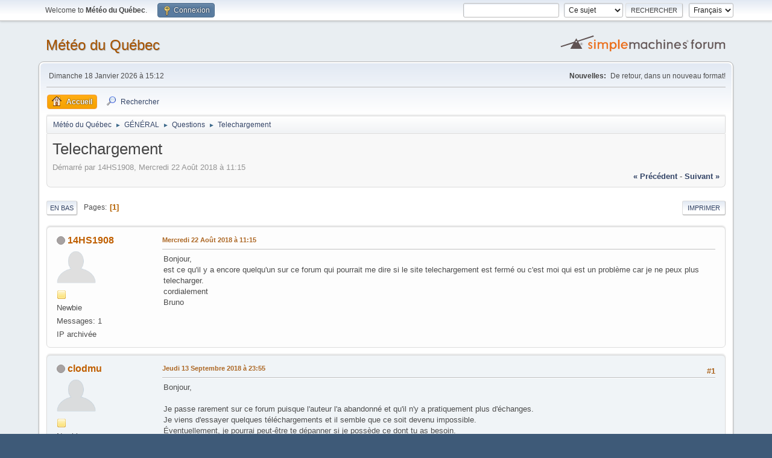

--- FILE ---
content_type: text/html; charset=UTF-8
request_url: https://meteoduquebec.com/forum/index.php?PHPSESSID=471b51256fb1e07dc37d91f56795cada&topic=860.msg3295
body_size: 9233
content:
<!DOCTYPE html>
<html lang="fr-FR">
<head>
	<meta charset="UTF-8">
	<link rel="stylesheet" href="https://meteoduquebec.com/forum/Themes/default/css/minified_d51a50e64bc8d2865213f507a8f568e5.css?smf216_1763645320">
	<style>
	img.avatar { max-width: 65px !important; max-height: 65px !important; }
	
	</style>
	<script>
		var smf_theme_url = "https://meteoduquebec.com/forum/Themes/default";
		var smf_default_theme_url = "https://meteoduquebec.com/forum/Themes/default";
		var smf_images_url = "https://meteoduquebec.com/forum/Themes/default/images";
		var smf_smileys_url = "https://meteoduquebec.com/forum/Smileys";
		var smf_smiley_sets = "";
		var smf_smiley_sets_default = "";
		var smf_avatars_url = "https://meteoduquebec.com/forum/avatars";
		var smf_scripturl = "https://meteoduquebec.com/forum/index.php?PHPSESSID=471b51256fb1e07dc37d91f56795cada&amp;";
		var smf_iso_case_folding = false;
		var smf_charset = "UTF-8";
		var smf_session_id = "6781f3107862889af3b7f7261362d8f2";
		var smf_session_var = "c8fc59a83";
		var smf_member_id = 0;
		var ajax_notification_text = 'Chargement...';
		var help_popup_heading_text = 'Un peu perdu? Laissez moi vous expliquer:';
		var banned_text = 'Désolé Invité, vous êtes banni de ce forum&nbsp;!';
		var smf_txt_expand = 'Étendre';
		var smf_txt_shrink = 'Réduire';
		var smf_collapseAlt = 'Cacher';
		var smf_expandAlt = 'Afficher';
		var smf_quote_expand = false;
		var allow_xhjr_credentials = false;
	</script>
	<script src="https://ajax.googleapis.com/ajax/libs/jquery/3.6.3/jquery.min.js"></script>
	<script src="https://meteoduquebec.com/forum/Themes/default/scripts/jquery.sceditor.bbcode.min.js?smf216_1763645320"></script>
	<script src="https://meteoduquebec.com/forum/Themes/default/scripts/minified_a92a085335136204b330cba12d80a244.js?smf216_1763645320"></script>
	<script src="https://meteoduquebec.com/forum/Themes/default/scripts/minified_3561bbe1b7d18a325c3afbc8f41cffbb.js?smf216_1763645320" defer></script>
	<script>
		var smf_smileys_url = 'https://meteoduquebec.com/forum/Smileys/';
		var bbc_quote_from = 'Citation de';
		var bbc_quote = 'Citation';
		var bbc_search_on = 'le';
	var smf_you_sure ='Êtes-vous sûr de vouloir faire cela ?';
	</script>
	<title>Telechargement</title>
	<meta name="viewport" content="width=device-width, initial-scale=1">
	<meta property="og:site_name" content="Météo du Québec">
	<meta property="og:title" content="Telechargement">
	<meta property="og:url" content="https://meteoduquebec.com/forum/index.php?PHPSESSID=471b51256fb1e07dc37d91f56795cada&amp;topic=860.0">
	<meta property="og:description" content="Telechargement">
	<meta name="description" content="Telechargement">
	<meta name="theme-color" content="#557EA0">
	<meta name="robots" content="noindex">
	<link rel="canonical" href="https://meteoduquebec.com/forum/index.php?topic=860.0">
	<link rel="help" href="https://meteoduquebec.com/forum/index.php?PHPSESSID=471b51256fb1e07dc37d91f56795cada&amp;action=help">
	<link rel="contents" href="https://meteoduquebec.com/forum/index.php?PHPSESSID=471b51256fb1e07dc37d91f56795cada&amp;">
	<link rel="search" href="https://meteoduquebec.com/forum/index.php?PHPSESSID=471b51256fb1e07dc37d91f56795cada&amp;action=search">
	<link rel="alternate" type="application/rss+xml" title="Météo du Québec - Flux RSS" href="https://meteoduquebec.com/forum/index.php?PHPSESSID=471b51256fb1e07dc37d91f56795cada&amp;action=.xml;type=rss2;board=5">
	<link rel="alternate" type="application/atom+xml" title="Météo du Québec - Atom" href="https://meteoduquebec.com/forum/index.php?PHPSESSID=471b51256fb1e07dc37d91f56795cada&amp;action=.xml;type=atom;board=5">
	<link rel="index" href="https://meteoduquebec.com/forum/index.php?PHPSESSID=471b51256fb1e07dc37d91f56795cada&amp;board=5.0"><style>.vv_special { display:none; }</style>
</head>
<body id="chrome" class="action_messageindex board_5">
<div id="footerfix">
	<div id="top_section">
		<div class="inner_wrap">
			<ul class="floatleft" id="top_info">
				<li class="welcome">
					Welcome to <strong>Météo du Québec</strong>.
				</li>
				<li class="button_login">
					<a href="https://meteoduquebec.com/forum/index.php?PHPSESSID=471b51256fb1e07dc37d91f56795cada&amp;action=login" class="open" onclick="return reqOverlayDiv(this.href, 'Connexion', 'login');">
						<span class="main_icons login"></span>
						<span class="textmenu">Connexion</span>
					</a>
				</li>
			</ul>
			<form id="languages_form" method="get" class="floatright">
				<select id="language_select" name="language" onchange="this.form.submit()">
					<option value="english">English</option>
					<option value="french" selected="selected">Français</option>
				</select>
				<noscript>
					<input type="submit" value="Exécuter">
				</noscript>
			</form>
			<form id="search_form" class="floatright" action="https://meteoduquebec.com/forum/index.php?PHPSESSID=471b51256fb1e07dc37d91f56795cada&amp;action=search2" method="post" accept-charset="UTF-8">
				<input type="search" name="search" value="">&nbsp;
				<select name="search_selection">
					<option value="all">Forum entier </option>
					<option value="topic" selected>Ce sujet</option>
					<option value="board">Cette section</option>
				</select>
				<input type="hidden" name="sd_topic" value="860">
				<input type="submit" name="search2" value="Rechercher" class="button">
				<input type="hidden" name="advanced" value="0">
			</form>
		</div><!-- .inner_wrap -->
	</div><!-- #top_section -->
	<div id="header">
		<h1 class="forumtitle">
			<a id="top" href="https://meteoduquebec.com/forum/index.php?PHPSESSID=471b51256fb1e07dc37d91f56795cada&amp;">Météo du Québec</a>
		</h1>
		<img id="smflogo" src="https://meteoduquebec.com/forum/Themes/default/images/smflogo.svg" alt="Simple Machines Forum" title="Simple Machines Forum">
	</div>
	<div id="wrapper">
		<div id="upper_section">
			<div id="inner_section">
				<div id="inner_wrap" class="hide_720">
					<div class="user">
						<time datetime="2026-01-18T20:12:16Z">Dimanche 18 Janvier 2026 à 15:12</time>
					</div>
					<div class="news">
						<h2>Nouvelles: </h2>
						<p>De retour, dans un nouveau format!</p>
					</div>
				</div>
				<a class="mobile_user_menu">
					<span class="menu_icon"></span>
					<span class="text_menu">Menu principal</span>
				</a>
				<div id="main_menu">
					<div id="mobile_user_menu" class="popup_container">
						<div class="popup_window description">
							<div class="popup_heading">Menu principal
								<a href="javascript:void(0);" class="main_icons hide_popup"></a>
							</div>
							
					<ul class="dropmenu menu_nav">
						<li class="button_home">
							<a class="active" href="https://meteoduquebec.com/forum/index.php?PHPSESSID=471b51256fb1e07dc37d91f56795cada&amp;">
								<span class="main_icons home"></span><span class="textmenu">Accueil</span>
							</a>
						</li>
						<li class="button_search">
							<a href="https://meteoduquebec.com/forum/index.php?PHPSESSID=471b51256fb1e07dc37d91f56795cada&amp;action=search">
								<span class="main_icons search"></span><span class="textmenu">Rechercher</span>
							</a>
						</li>
					</ul><!-- .menu_nav -->
						</div>
					</div>
				</div>
				<div class="navigate_section">
					<ul>
						<li>
							<a href="https://meteoduquebec.com/forum/index.php?PHPSESSID=471b51256fb1e07dc37d91f56795cada&amp;"><span>Météo du Québec</span></a>
						</li>
						<li>
							<span class="dividers"> &#9658; </span>
							<a href="https://meteoduquebec.com/forum/index.php?PHPSESSID=471b51256fb1e07dc37d91f56795cada&amp;#c8"><span>GÉNÉRAL</span></a>
						</li>
						<li>
							<span class="dividers"> &#9658; </span>
							<a href="https://meteoduquebec.com/forum/index.php?PHPSESSID=471b51256fb1e07dc37d91f56795cada&amp;board=5.0"><span>Questions</span></a>
						</li>
						<li class="last">
							<span class="dividers"> &#9658; </span>
							<a href="https://meteoduquebec.com/forum/index.php?PHPSESSID=471b51256fb1e07dc37d91f56795cada&amp;topic=860.0"><span>Telechargement</span></a>
						</li>
					</ul>
				</div><!-- .navigate_section -->
			</div><!-- #inner_section -->
		</div><!-- #upper_section -->
		<div id="content_section">
			<div id="main_content_section">
		<div id="display_head" class="information">
			<h2 class="display_title">
				<span id="top_subject">Telechargement</span>
			</h2>
			<p>Démarré par 14HS1908, Mercredi 22 Août 2018 à 11:15</p>
			<span class="nextlinks floatright"><a href="https://meteoduquebec.com/forum/index.php?PHPSESSID=471b51256fb1e07dc37d91f56795cada&amp;topic=860.0;prev_next=prev#new">&laquo; précédent</a> - <a href="https://meteoduquebec.com/forum/index.php?PHPSESSID=471b51256fb1e07dc37d91f56795cada&amp;topic=860.0;prev_next=next#new">suivant &raquo;</a></span>
		</div><!-- #display_head -->
		
		<div class="pagesection top">
			
		<div class="buttonlist floatright">
			
				<a class="button button_strip_print" href="https://meteoduquebec.com/forum/index.php?PHPSESSID=471b51256fb1e07dc37d91f56795cada&amp;action=printpage;topic=860.0"  rel="nofollow">Imprimer</a>
		</div>
			 
			<div class="pagelinks floatleft">
				<a href="#bot" class="button">En bas</a>
				<span class="pages">Pages</span><span class="current_page">1</span> 
			</div>
		<div class="mobile_buttons floatright">
			<a class="button mobile_act">Actions de l'utilisateur</a>
			
		</div>
		</div>
		<div id="forumposts">
			<form action="https://meteoduquebec.com/forum/index.php?PHPSESSID=471b51256fb1e07dc37d91f56795cada&amp;action=quickmod2;topic=860.0" method="post" accept-charset="UTF-8" name="quickModForm" id="quickModForm" onsubmit="return oQuickModify.bInEditMode ? oQuickModify.modifySave('6781f3107862889af3b7f7261362d8f2', 'c8fc59a83') : false">
				<div class="windowbg" id="msg3280">
					
					<div class="post_wrapper">
						<div class="poster">
							<h4>
								<span class="off" title="Hors ligne"></span>
								<a href="https://meteoduquebec.com/forum/index.php?PHPSESSID=471b51256fb1e07dc37d91f56795cada&amp;action=profile;u=1564" title="Voir le profil de 14HS1908">14HS1908</a>
							</h4>
							<ul class="user_info">
								<li class="avatar">
									<a href="https://meteoduquebec.com/forum/index.php?PHPSESSID=471b51256fb1e07dc37d91f56795cada&amp;action=profile;u=1564"><img class="avatar" src="https://meteoduquebec.com/forum/avatars/default.png" alt=""></a>
								</li>
								<li class="icons"><img src="https://meteoduquebec.com/forum/Themes/default/images/membericons/icon.png" alt="*"></li>
								<li class="postgroup">Newbie</li>
								<li class="postcount">Messages: 1</li>
								<li class="profile">
									<ol class="profile_icons">
									</ol>
								</li><!-- .profile -->
								<li class="poster_ip">IP archivée</li>
							</ul>
						</div><!-- .poster -->
						<div class="postarea">
							<div class="keyinfo">
								<div id="subject_3280" class="subject_title subject_hidden">
									<a href="https://meteoduquebec.com/forum/index.php?PHPSESSID=471b51256fb1e07dc37d91f56795cada&amp;msg=3280" rel="nofollow">Telechargement</a>
								</div>
								
								<div class="postinfo">
									<span class="messageicon"  style="position: absolute; z-index: -1;">
										<img src="https://meteoduquebec.com/forum/Themes/default/images/post/xx.png" alt="">
									</span>
									<a href="https://meteoduquebec.com/forum/index.php?PHPSESSID=471b51256fb1e07dc37d91f56795cada&amp;msg=3280" rel="nofollow" title="Telechargement" class="smalltext">Mercredi 22 Août 2018 à 11:15</a>
									<span class="spacer"></span>
									<span class="smalltext modified floatright" id="modified_3280">
									</span>
								</div>
								<div id="msg_3280_quick_mod"></div>
							</div><!-- .keyinfo -->
							<div class="post">
								<div class="inner" data-msgid="3280" id="msg_3280">
									Bonjour,<br />est ce qu&#039;il y a encore quelqu&#039;un sur ce forum qui pourrait me dire si le site telechargement est fermé ou c&#039;est moi qui est un problème car je ne peux plus telecharger.<br />cordialement<br />Bruno
								</div>
							</div><!-- .post -->
							<div class="under_message">
							</div><!-- .under_message -->
						</div><!-- .postarea -->
						<div class="moderatorbar">
						</div><!-- .moderatorbar -->
					</div><!-- .post_wrapper -->
				</div><!-- $message[css_class] -->
				<hr class="post_separator">
				<div class="windowbg" id="msg3281">
					
					
					<div class="post_wrapper">
						<div class="poster">
							<h4>
								<span class="off" title="Hors ligne"></span>
								<a href="https://meteoduquebec.com/forum/index.php?PHPSESSID=471b51256fb1e07dc37d91f56795cada&amp;action=profile;u=70" title="Voir le profil de clodmu">clodmu</a>
							</h4>
							<ul class="user_info">
								<li class="avatar">
									<a href="https://meteoduquebec.com/forum/index.php?PHPSESSID=471b51256fb1e07dc37d91f56795cada&amp;action=profile;u=70"><img class="avatar" src="https://meteoduquebec.com/forum/avatars/default.png" alt=""></a>
								</li>
								<li class="icons"><img src="https://meteoduquebec.com/forum/Themes/default/images/membericons/icon.png" alt="*"></li>
								<li class="postgroup">Newbie</li>
								<li class="postcount">Messages: 99</li>
								<li class="im_icons">
									<ol>
										<li class="custom cust_gender"><span class=" main_icons gender_0" title="Masculin"></span></li>
									</ol>
								</li>
								<li class="profile">
									<ol class="profile_icons">
										<li><a href="http://meneange-mu.free-h.net/index.htm" title="http://meneange-mu.free-h.net/index.htm" target="_blank" rel="noopener"><span class="main_icons www centericon" title="http://meneange-mu.free-h.net/index.htm"></span></a></li>
									</ol>
								</li><!-- .profile -->
								<li class="custom cust_loca">Emplacement: Île Maurice</li>
								<li class="poster_ip">IP archivée</li>
							</ul>
						</div><!-- .poster -->
						<div class="postarea">
							<div class="keyinfo">
								<div id="subject_3281" class="subject_title subject_hidden">
									<a href="https://meteoduquebec.com/forum/index.php?PHPSESSID=471b51256fb1e07dc37d91f56795cada&amp;msg=3281" rel="nofollow">Re : Telechargement</a>
								</div>
								<span class="page_number floatright">#1</span>
								<div class="postinfo">
									<span class="messageicon"  style="position: absolute; z-index: -1;">
										<img src="https://meteoduquebec.com/forum/Themes/default/images/post/xx.png" alt="">
									</span>
									<a href="https://meteoduquebec.com/forum/index.php?PHPSESSID=471b51256fb1e07dc37d91f56795cada&amp;msg=3281" rel="nofollow" title="Réponse #1 - Re : Telechargement" class="smalltext">Jeudi 13 Septembre 2018 à 23:55</a>
									<span class="spacer"></span>
									<span class="smalltext modified floatright" id="modified_3281">
									</span>
								</div>
								<div id="msg_3281_quick_mod"></div>
							</div><!-- .keyinfo -->
							<div class="post">
								<div class="inner" data-msgid="3281" id="msg_3281">
									Bonjour,<br /><br />Je passe rarement sur ce forum puisque l&#039;auteur l&#039;a abandonné et qu&#039;il n&#039;y a pratiquement plus d&#039;échanges.<br />Je viens d&#039;essayer quelques téléchargements et il semble que ce soit devenu impossible.<br />Éventuellement, je pourrai peut-être te dépanner si je possède ce dont tu as besoin.<br />Cordialement.
								</div>
							</div><!-- .post -->
							<div class="under_message">
							</div><!-- .under_message -->
						</div><!-- .postarea -->
						<div class="moderatorbar">
							<div class="signature" id="msg_3281_signature">
								Pour visiter Maurice de son fauteuil : <a href="http://meneange-mu.free-h.net/index.htm/" class="bbc_link" target="_blank" rel="noopener">http://meneange-mu.free-h.net/index.htm</a> <br /><br />Ma page météo : <a href="http://meneange-mu.free-h.net/meteo/cumulus/web/index.htm" class="bbc_link" target="_blank" rel="noopener">http://meneange-mu.free-h.net/meteo/cumulus/web/index.htm</a><br />... c&#039;est en évolution,
							</div>
						</div><!-- .moderatorbar -->
					</div><!-- .post_wrapper -->
				</div><!-- $message[css_class] -->
				<hr class="post_separator">
				<div class="windowbg" id="msg3282">
					
					
					<div class="post_wrapper">
						<div class="poster">
							<h4>
								<span class="off" title="Hors ligne"></span>
								<a href="https://meteoduquebec.com/forum/index.php?PHPSESSID=471b51256fb1e07dc37d91f56795cada&amp;action=profile;u=2" title="Voir le profil de meteo_jacques">meteo_jacques</a>
							</h4>
							<ul class="user_info">
								<li class="membergroup">Administrator</li>
								<li class="avatar">
									<a href="https://meteoduquebec.com/forum/index.php?PHPSESSID=471b51256fb1e07dc37d91f56795cada&amp;action=profile;u=2"><img class="avatar" src="https://meteoduquebec.com/forum/avatars/default.png" alt=""></a>
								</li>
								<li class="icons"><img src="https://meteoduquebec.com/forum/Themes/default/images/membericons/iconadmin.png" alt="*"><img src="https://meteoduquebec.com/forum/Themes/default/images/membericons/iconadmin.png" alt="*"><img src="https://meteoduquebec.com/forum/Themes/default/images/membericons/iconadmin.png" alt="*"><img src="https://meteoduquebec.com/forum/Themes/default/images/membericons/iconadmin.png" alt="*"><img src="https://meteoduquebec.com/forum/Themes/default/images/membericons/iconadmin.png" alt="*"></li>
								<li class="postgroup">Newbie</li>
								<li class="postcount">Messages: 604</li>
								<li class="profile">
									<ol class="profile_icons">
										<li><a href="http://www.meteostours.ca" title="Météo St-Ours" target="_blank" rel="noopener"><span class="main_icons www centericon" title="Météo St-Ours"></span></a></li>
									</ol>
								</li><!-- .profile -->
								<li class="custom cust_loca">Emplacement: St-Ours, Québec</li>
								<li class="poster_ip">IP archivée</li>
							</ul>
						</div><!-- .poster -->
						<div class="postarea">
							<div class="keyinfo">
								<div id="subject_3282" class="subject_title subject_hidden">
									<a href="https://meteoduquebec.com/forum/index.php?PHPSESSID=471b51256fb1e07dc37d91f56795cada&amp;msg=3282" rel="nofollow">Re : Telechargement</a>
								</div>
								<span class="page_number floatright">#2</span>
								<div class="postinfo">
									<span class="messageicon"  style="position: absolute; z-index: -1;">
										<img src="https://meteoduquebec.com/forum/Themes/default/images/post/xx.png" alt="">
									</span>
									<a href="https://meteoduquebec.com/forum/index.php?PHPSESSID=471b51256fb1e07dc37d91f56795cada&amp;msg=3282" rel="nofollow" title="Réponse #2 - Re : Telechargement" class="smalltext">Vendredi 14 Septembre 2018 à 12:53</a>
									<span class="spacer"></span>
									<span class="smalltext modified floatright" id="modified_3282">
									</span>
								</div>
								<div id="msg_3282_quick_mod"></div>
							</div><!-- .keyinfo -->
							<div class="post">
								<div class="inner" data-msgid="3282" id="msg_3282">
									Bonjour,<br /><br />Le webmestre est toujours là... avec moins de disponibilité... puisqu&#039;il n&#039;y a pratiquement eu aucun message sur ce forum dans la dernière année.<br /><br />Je vais regarder ce Week-end pour voir le problème avec les téléchargements.<br />(Mes sites ont déménagés dernièrement et des détails restent à peaufiner.)<br /><br /><br />Cordialement,<br /><br />Jacques
								</div>
							</div><!-- .post -->
							<div class="under_message">
							</div><!-- .under_message -->
						</div><!-- .postarea -->
						<div class="moderatorbar">
						</div><!-- .moderatorbar -->
					</div><!-- .post_wrapper -->
				</div><!-- $message[css_class] -->
				<hr class="post_separator">
				<div class="windowbg" id="msg3283">
					
					
					<div class="post_wrapper">
						<div class="poster">
							<h4>
								<span class="off" title="Hors ligne"></span>
								<a href="https://meteoduquebec.com/forum/index.php?PHPSESSID=471b51256fb1e07dc37d91f56795cada&amp;action=profile;u=2" title="Voir le profil de meteo_jacques">meteo_jacques</a>
							</h4>
							<ul class="user_info">
								<li class="membergroup">Administrator</li>
								<li class="avatar">
									<a href="https://meteoduquebec.com/forum/index.php?PHPSESSID=471b51256fb1e07dc37d91f56795cada&amp;action=profile;u=2"><img class="avatar" src="https://meteoduquebec.com/forum/avatars/default.png" alt=""></a>
								</li>
								<li class="icons"><img src="https://meteoduquebec.com/forum/Themes/default/images/membericons/iconadmin.png" alt="*"><img src="https://meteoduquebec.com/forum/Themes/default/images/membericons/iconadmin.png" alt="*"><img src="https://meteoduquebec.com/forum/Themes/default/images/membericons/iconadmin.png" alt="*"><img src="https://meteoduquebec.com/forum/Themes/default/images/membericons/iconadmin.png" alt="*"><img src="https://meteoduquebec.com/forum/Themes/default/images/membericons/iconadmin.png" alt="*"></li>
								<li class="postgroup">Newbie</li>
								<li class="postcount">Messages: 604</li>
								<li class="profile">
									<ol class="profile_icons">
										<li><a href="http://www.meteostours.ca" title="Météo St-Ours" target="_blank" rel="noopener"><span class="main_icons www centericon" title="Météo St-Ours"></span></a></li>
									</ol>
								</li><!-- .profile -->
								<li class="custom cust_loca">Emplacement: St-Ours, Québec</li>
								<li class="poster_ip">IP archivée</li>
							</ul>
						</div><!-- .poster -->
						<div class="postarea">
							<div class="keyinfo">
								<div id="subject_3283" class="subject_title subject_hidden">
									<a href="https://meteoduquebec.com/forum/index.php?PHPSESSID=471b51256fb1e07dc37d91f56795cada&amp;msg=3283" rel="nofollow">Re : Telechargement</a>
								</div>
								<span class="page_number floatright">#3</span>
								<div class="postinfo">
									<span class="messageicon"  style="position: absolute; z-index: -1;">
										<img src="https://meteoduquebec.com/forum/Themes/default/images/post/xx.png" alt="">
									</span>
									<a href="https://meteoduquebec.com/forum/index.php?PHPSESSID=471b51256fb1e07dc37d91f56795cada&amp;msg=3283" rel="nofollow" title="Réponse #3 - Re : Telechargement" class="smalltext">Samedi 15 Septembre 2018 à 08:46</a>
									<span class="spacer"></span>
									<span class="smalltext modified floatright" id="modified_3283">
									</span>
								</div>
								<div id="msg_3283_quick_mod"></div>
							</div><!-- .keyinfo -->
							<div class="post">
								<div class="inner" data-msgid="3283" id="msg_3283">
									Bonjour,<br /><br />Les téléchargements sont maintenant de retour à la normale!&nbsp; :)<br /><br />Merci de votre patience<br /><br />Cordialement,<br />Jacques
								</div>
							</div><!-- .post -->
							<div class="under_message">
							</div><!-- .under_message -->
						</div><!-- .postarea -->
						<div class="moderatorbar">
						</div><!-- .moderatorbar -->
					</div><!-- .post_wrapper -->
				</div><!-- $message[css_class] -->
				<hr class="post_separator">
				<div class="windowbg" id="msg3285">
					
					
					<div class="post_wrapper">
						<div class="poster">
							<h4>
								<span class="off" title="Hors ligne"></span>
								<a href="https://meteoduquebec.com/forum/index.php?PHPSESSID=471b51256fb1e07dc37d91f56795cada&amp;action=profile;u=140" title="Voir le profil de Peters05">Peters05</a>
							</h4>
							<ul class="user_info">
								<li class="avatar">
									<a href="https://meteoduquebec.com/forum/index.php?PHPSESSID=471b51256fb1e07dc37d91f56795cada&amp;action=profile;u=140"><img class="avatar" src="https://meteoduquebec.com/forum/avatars/default.png" alt=""></a>
								</li>
								<li class="icons"><img src="https://meteoduquebec.com/forum/Themes/default/images/membericons/icon.png" alt="*"></li>
								<li class="postgroup">Newbie</li>
								<li class="postcount">Messages: 162</li>
								<li class="profile">
									<ol class="profile_icons">
										<li><a href="http://www.meteodeloasis.com/meteo" title="http://www.meteodeloasis.com/meteo" target="_blank" rel="noopener"><span class="main_icons www centericon" title="http://www.meteodeloasis.com/meteo"></span></a></li>
									</ol>
								</li><!-- .profile -->
								<li class="poster_ip">IP archivée</li>
							</ul>
						</div><!-- .poster -->
						<div class="postarea">
							<div class="keyinfo">
								<div id="subject_3285" class="subject_title subject_hidden">
									<a href="https://meteoduquebec.com/forum/index.php?PHPSESSID=471b51256fb1e07dc37d91f56795cada&amp;msg=3285" rel="nofollow">Re : Telechargement</a>
								</div>
								<span class="page_number floatright">#4</span>
								<div class="postinfo">
									<span class="messageicon"  style="position: absolute; z-index: -1;">
										<img src="https://meteoduquebec.com/forum/Themes/default/images/post/xx.png" alt="">
									</span>
									<a href="https://meteoduquebec.com/forum/index.php?PHPSESSID=471b51256fb1e07dc37d91f56795cada&amp;msg=3285" rel="nofollow" title="Réponse #4 - Re : Telechargement" class="smalltext">Samedi 16 Février 2019 à 18:00</a>
									<span class="spacer"></span>
									<span class="smalltext modified floatright mvisible" id="modified_3285"><span class="lastedit">Dernière édition</span>: Mercredi 20 Février 2019 à 09:58 par Peters05
									</span>
								</div>
								<div id="msg_3285_quick_mod"></div>
							</div><!-- .keyinfo -->
							<div class="post">
								<div class="inner" data-msgid="3285" id="msg_3285">
									&nbsp; Salut Jacques j&#039;ai perdu tout mes donner de mon cumulus&nbsp; J&#039;ai entre des donner dans mon cumulus mais j&#039;ai due entre&nbsp; presque tout les ficher comme index,image, info today thismonth, system. htm sinon rien se passait sur la page web toujours erreur 404. pourtant a l&#039;installation de cumulus j&#039;ai decocher HTML<br /><br />si tu veut voir le site <a href="http://meteodeloasis.com/oasis2/index.htm" class="bbc_link" target="_blank" rel="noopener">http://meteodeloasis.com/oasis2/index.htm</a><br /><br />aussi tu ça voir un écran bleu sur les page qui disparais et revient&nbsp; sur d&#039;autre pages<br /><br />Merci
								</div>
							</div><!-- .post -->
							<div class="under_message">
							</div><!-- .under_message -->
						</div><!-- .postarea -->
						<div class="moderatorbar">
						</div><!-- .moderatorbar -->
					</div><!-- .post_wrapper -->
				</div><!-- $message[css_class] -->
				<hr class="post_separator">
				<div class="windowbg" id="msg3286">
					
					
					<div class="post_wrapper">
						<div class="poster">
							<h4>
								<span class="off" title="Hors ligne"></span>
								<a href="https://meteoduquebec.com/forum/index.php?PHPSESSID=471b51256fb1e07dc37d91f56795cada&amp;action=profile;u=70" title="Voir le profil de clodmu">clodmu</a>
							</h4>
							<ul class="user_info">
								<li class="avatar">
									<a href="https://meteoduquebec.com/forum/index.php?PHPSESSID=471b51256fb1e07dc37d91f56795cada&amp;action=profile;u=70"><img class="avatar" src="https://meteoduquebec.com/forum/avatars/default.png" alt=""></a>
								</li>
								<li class="icons"><img src="https://meteoduquebec.com/forum/Themes/default/images/membericons/icon.png" alt="*"></li>
								<li class="postgroup">Newbie</li>
								<li class="postcount">Messages: 99</li>
								<li class="im_icons">
									<ol>
										<li class="custom cust_gender"><span class=" main_icons gender_0" title="Masculin"></span></li>
									</ol>
								</li>
								<li class="profile">
									<ol class="profile_icons">
										<li><a href="http://meneange-mu.free-h.net/index.htm" title="http://meneange-mu.free-h.net/index.htm" target="_blank" rel="noopener"><span class="main_icons www centericon" title="http://meneange-mu.free-h.net/index.htm"></span></a></li>
									</ol>
								</li><!-- .profile -->
								<li class="custom cust_loca">Emplacement: Île Maurice</li>
								<li class="poster_ip">IP archivée</li>
							</ul>
						</div><!-- .poster -->
						<div class="postarea">
							<div class="keyinfo">
								<div id="subject_3286" class="subject_title subject_hidden">
									<a href="https://meteoduquebec.com/forum/index.php?PHPSESSID=471b51256fb1e07dc37d91f56795cada&amp;msg=3286" rel="nofollow">Re : Telechargement</a>
								</div>
								<span class="page_number floatright">#5</span>
								<div class="postinfo">
									<span class="messageicon"  style="position: absolute; z-index: -1;">
										<img src="https://meteoduquebec.com/forum/Themes/default/images/post/xx.png" alt="">
									</span>
									<a href="https://meteoduquebec.com/forum/index.php?PHPSESSID=471b51256fb1e07dc37d91f56795cada&amp;msg=3286" rel="nofollow" title="Réponse #5 - Re : Telechargement" class="smalltext">Mardi  2 Avril 2019 à 22:53</a>
									<span class="spacer"></span>
									<span class="smalltext modified floatright" id="modified_3286">
									</span>
								</div>
								<div id="msg_3286_quick_mod"></div>
							</div><!-- .keyinfo -->
							<div class="post">
								<div class="inner" data-msgid="3286" id="msg_3286">
									Bonjour Peter05,<br /><br />Sauf éventuellement par email, Jacques ne participe plus que rarement au forum, dommage !<br /><br />Tu dis &quot;j&#039;ai perdu tout mes donner de mon cumulus&quot;, bon, ça arrive mais dans ce cas il faut tout réinstaller depuis le début. N&#039;oublies pas de vérifier les correspondances de port entre Weatherlink et Cumulus.<br />Je suis sous Win 7 et j&#039;ai due créer une section Cumulus distincte pour que ça fonctionne alors qu&#039;il n&#039;en n&#039;était pas besoin auparavant.<br />J&#039;ai regardé ton site, la page Jauges est blanche et tes relevés cessent au 21 février 2019, tu as abandonné ?<br /><br />Mon site météo : [hrf]<a href="http://meneange-mu.free-h.net/meteo/cumulus/web/index.htm" class="bbc_link" target="_blank" rel="noopener">http://meneange-mu.free-h.net/meteo/cumulus/web/index.htm</a> [/hrf]<br /><br />Je ne suis pas du tout informaticien et j&#039;ai passé plusieurs mois a sa réalisation.<br /> 
								</div>
							</div><!-- .post -->
							<div class="under_message">
							</div><!-- .under_message -->
						</div><!-- .postarea -->
						<div class="moderatorbar">
							<div class="signature" id="msg_3286_signature">
								Pour visiter Maurice de son fauteuil : <a href="http://meneange-mu.free-h.net/index.htm/" class="bbc_link" target="_blank" rel="noopener">http://meneange-mu.free-h.net/index.htm</a> <br /><br />Ma page météo : <a href="http://meneange-mu.free-h.net/meteo/cumulus/web/index.htm" class="bbc_link" target="_blank" rel="noopener">http://meneange-mu.free-h.net/meteo/cumulus/web/index.htm</a><br />... c&#039;est en évolution,
							</div>
						</div><!-- .moderatorbar -->
					</div><!-- .post_wrapper -->
				</div><!-- $message[css_class] -->
				<hr class="post_separator">
				<div class="windowbg" id="msg3287">
					
					
					<div class="post_wrapper">
						<div class="poster">
							<h4>
								<span class="off" title="Hors ligne"></span>
								<a href="https://meteoduquebec.com/forum/index.php?PHPSESSID=471b51256fb1e07dc37d91f56795cada&amp;action=profile;u=140" title="Voir le profil de Peters05">Peters05</a>
							</h4>
							<ul class="user_info">
								<li class="avatar">
									<a href="https://meteoduquebec.com/forum/index.php?PHPSESSID=471b51256fb1e07dc37d91f56795cada&amp;action=profile;u=140"><img class="avatar" src="https://meteoduquebec.com/forum/avatars/default.png" alt=""></a>
								</li>
								<li class="icons"><img src="https://meteoduquebec.com/forum/Themes/default/images/membericons/icon.png" alt="*"></li>
								<li class="postgroup">Newbie</li>
								<li class="postcount">Messages: 162</li>
								<li class="profile">
									<ol class="profile_icons">
										<li><a href="http://www.meteodeloasis.com/meteo" title="http://www.meteodeloasis.com/meteo" target="_blank" rel="noopener"><span class="main_icons www centericon" title="http://www.meteodeloasis.com/meteo"></span></a></li>
									</ol>
								</li><!-- .profile -->
								<li class="poster_ip">IP archivée</li>
							</ul>
						</div><!-- .poster -->
						<div class="postarea">
							<div class="keyinfo">
								<div id="subject_3287" class="subject_title subject_hidden">
									<a href="https://meteoduquebec.com/forum/index.php?PHPSESSID=471b51256fb1e07dc37d91f56795cada&amp;msg=3287" rel="nofollow">Re : Telechargement</a>
								</div>
								<span class="page_number floatright">#6</span>
								<div class="postinfo">
									<span class="messageicon"  style="position: absolute; z-index: -1;">
										<img src="https://meteoduquebec.com/forum/Themes/default/images/post/xx.png" alt="">
									</span>
									<a href="https://meteoduquebec.com/forum/index.php?PHPSESSID=471b51256fb1e07dc37d91f56795cada&amp;msg=3287" rel="nofollow" title="Réponse #6 - Re : Telechargement" class="smalltext">Mercredi  3 Avril 2019 à 06:43</a>
									<span class="spacer"></span>
									<span class="smalltext modified floatright" id="modified_3287">
									</span>
								</div>
								<div id="msg_3287_quick_mod"></div>
							</div><!-- .keyinfo -->
							<div class="post">
								<div class="inner" data-msgid="3287" id="msg_3287">
									Salut Clodmu<br /><br />Merci de ta réponse, je suis parvenu a refaire fonctionner le site&nbsp; et je l&#039;ai changer d&#039;adresse voici la nouvelle <a href="http://meteodeloasis.com/terrebonne3/index.php" class="bbc_link" target="_blank" rel="noopener">http://meteodeloasis.com/terrebonne3/index.php</a> mais j&#039;aurais bien aimer avoir comme toi la page&nbsp; de gauges. mais quand je regarde ton site et ta page de gauges :)on voie qu&#039;on a pas la meme température :D toi fait très chaud et ici le début du printemps :)<br /><br />merci a toi <br /><br />moi aussi je suis loin d&#039;etre un informaticien 
								</div>
							</div><!-- .post -->
							<div class="under_message">
							</div><!-- .under_message -->
						</div><!-- .postarea -->
						<div class="moderatorbar">
						</div><!-- .moderatorbar -->
					</div><!-- .post_wrapper -->
				</div><!-- $message[css_class] -->
				<hr class="post_separator">
				<div class="windowbg" id="msg3288">
					
					
					<div class="post_wrapper">
						<div class="poster">
							<h4>
								<span class="off" title="Hors ligne"></span>
								<a href="https://meteoduquebec.com/forum/index.php?PHPSESSID=471b51256fb1e07dc37d91f56795cada&amp;action=profile;u=70" title="Voir le profil de clodmu">clodmu</a>
							</h4>
							<ul class="user_info">
								<li class="avatar">
									<a href="https://meteoduquebec.com/forum/index.php?PHPSESSID=471b51256fb1e07dc37d91f56795cada&amp;action=profile;u=70"><img class="avatar" src="https://meteoduquebec.com/forum/avatars/default.png" alt=""></a>
								</li>
								<li class="icons"><img src="https://meteoduquebec.com/forum/Themes/default/images/membericons/icon.png" alt="*"></li>
								<li class="postgroup">Newbie</li>
								<li class="postcount">Messages: 99</li>
								<li class="im_icons">
									<ol>
										<li class="custom cust_gender"><span class=" main_icons gender_0" title="Masculin"></span></li>
									</ol>
								</li>
								<li class="profile">
									<ol class="profile_icons">
										<li><a href="http://meneange-mu.free-h.net/index.htm" title="http://meneange-mu.free-h.net/index.htm" target="_blank" rel="noopener"><span class="main_icons www centericon" title="http://meneange-mu.free-h.net/index.htm"></span></a></li>
									</ol>
								</li><!-- .profile -->
								<li class="custom cust_loca">Emplacement: Île Maurice</li>
								<li class="poster_ip">IP archivée</li>
							</ul>
						</div><!-- .poster -->
						<div class="postarea">
							<div class="keyinfo">
								<div id="subject_3288" class="subject_title subject_hidden">
									<a href="https://meteoduquebec.com/forum/index.php?PHPSESSID=471b51256fb1e07dc37d91f56795cada&amp;msg=3288" rel="nofollow">Re : Telechargement</a>
								</div>
								<span class="page_number floatright">#7</span>
								<div class="postinfo">
									<span class="messageicon"  style="position: absolute; z-index: -1;">
										<img src="https://meteoduquebec.com/forum/Themes/default/images/post/xx.png" alt="">
									</span>
									<a href="https://meteoduquebec.com/forum/index.php?PHPSESSID=471b51256fb1e07dc37d91f56795cada&amp;msg=3288" rel="nofollow" title="Réponse #7 - Re : Telechargement" class="smalltext">Jeudi  4 Avril 2019 à 21:42</a>
									<span class="spacer"></span>
									<span class="smalltext modified floatright" id="modified_3288">
									</span>
								</div>
								<div id="msg_3288_quick_mod"></div>
							</div><!-- .keyinfo -->
							<div class="post">
								<div class="inner" data-msgid="3288" id="msg_3288">
									Salut Peter05,<br /><br />En théorie, nous sommes au début de l&#039;hiver&nbsp; ;) puisque situé plus dans la région du manchot royal, quoique je n&#039;en n&#039;ai jamais vue&nbsp; ;D !<br /><br />Plus sérieux, même au tout début de mes essais, voici quelques 10 ans, je ne suis jamais arrivé à faire fonctionner correctement la page des jauges.<br />Le système utilisé est quelque peu compliqué mais au moins il a l&#039;avantage d&#039;être opérationnel.<br /><br />Si tu veux, je peux réunir toutes mes données pour que tu essaies d&#039;autres méthodes.<br />De toutes façons, tout est basé sur Cumulus.<br /><br />Amicalement.
								</div>
							</div><!-- .post -->
							<div class="under_message">
							</div><!-- .under_message -->
						</div><!-- .postarea -->
						<div class="moderatorbar">
							<div class="signature" id="msg_3288_signature">
								Pour visiter Maurice de son fauteuil : <a href="http://meneange-mu.free-h.net/index.htm/" class="bbc_link" target="_blank" rel="noopener">http://meneange-mu.free-h.net/index.htm</a> <br /><br />Ma page météo : <a href="http://meneange-mu.free-h.net/meteo/cumulus/web/index.htm" class="bbc_link" target="_blank" rel="noopener">http://meneange-mu.free-h.net/meteo/cumulus/web/index.htm</a><br />... c&#039;est en évolution,
							</div>
						</div><!-- .moderatorbar -->
					</div><!-- .post_wrapper -->
				</div><!-- $message[css_class] -->
				<hr class="post_separator">
				<div class="windowbg" id="msg3289">
					
					
					<div class="post_wrapper">
						<div class="poster">
							<h4>
								<span class="off" title="Hors ligne"></span>
								<a href="https://meteoduquebec.com/forum/index.php?PHPSESSID=471b51256fb1e07dc37d91f56795cada&amp;action=profile;u=140" title="Voir le profil de Peters05">Peters05</a>
							</h4>
							<ul class="user_info">
								<li class="avatar">
									<a href="https://meteoduquebec.com/forum/index.php?PHPSESSID=471b51256fb1e07dc37d91f56795cada&amp;action=profile;u=140"><img class="avatar" src="https://meteoduquebec.com/forum/avatars/default.png" alt=""></a>
								</li>
								<li class="icons"><img src="https://meteoduquebec.com/forum/Themes/default/images/membericons/icon.png" alt="*"></li>
								<li class="postgroup">Newbie</li>
								<li class="postcount">Messages: 162</li>
								<li class="profile">
									<ol class="profile_icons">
										<li><a href="http://www.meteodeloasis.com/meteo" title="http://www.meteodeloasis.com/meteo" target="_blank" rel="noopener"><span class="main_icons www centericon" title="http://www.meteodeloasis.com/meteo"></span></a></li>
									</ol>
								</li><!-- .profile -->
								<li class="poster_ip">IP archivée</li>
							</ul>
						</div><!-- .poster -->
						<div class="postarea">
							<div class="keyinfo">
								<div id="subject_3289" class="subject_title subject_hidden">
									<a href="https://meteoduquebec.com/forum/index.php?PHPSESSID=471b51256fb1e07dc37d91f56795cada&amp;msg=3289" rel="nofollow">Re : Telechargement</a>
								</div>
								<span class="page_number floatright">#8</span>
								<div class="postinfo">
									<span class="messageicon"  style="position: absolute; z-index: -1;">
										<img src="https://meteoduquebec.com/forum/Themes/default/images/post/xx.png" alt="">
									</span>
									<a href="https://meteoduquebec.com/forum/index.php?PHPSESSID=471b51256fb1e07dc37d91f56795cada&amp;msg=3289" rel="nofollow" title="Réponse #8 - Re : Telechargement" class="smalltext">Vendredi  5 Avril 2019 à 00:17</a>
									<span class="spacer"></span>
									<span class="smalltext modified floatright" id="modified_3289">
									</span>
								</div>
								<div id="msg_3289_quick_mod"></div>
							</div><!-- .keyinfo -->
							<div class="post">
								<div class="inner" data-msgid="3289" id="msg_3289">
									Salut clodmu<br /><br />et nous au début du printemps mais fait encore froid :)<br /><br />Oui je pourrais regarde ce que je&nbsp; pourrais faire.<br /><br />Mais je sais pas la j&#039;ai cumulus 1.9.4 et il a aussi le cumulusMX je connait pas la&nbsp; différence :)<br /><br />merci
								</div>
							</div><!-- .post -->
							<div class="under_message">
							</div><!-- .under_message -->
						</div><!-- .postarea -->
						<div class="moderatorbar">
						</div><!-- .moderatorbar -->
					</div><!-- .post_wrapper -->
				</div><!-- $message[css_class] -->
				<hr class="post_separator">
				<div class="windowbg" id="msg3290">
					
					
					<div class="post_wrapper">
						<div class="poster">
							<h4>
								<span class="off" title="Hors ligne"></span>
								<a href="https://meteoduquebec.com/forum/index.php?PHPSESSID=471b51256fb1e07dc37d91f56795cada&amp;action=profile;u=70" title="Voir le profil de clodmu">clodmu</a>
							</h4>
							<ul class="user_info">
								<li class="avatar">
									<a href="https://meteoduquebec.com/forum/index.php?PHPSESSID=471b51256fb1e07dc37d91f56795cada&amp;action=profile;u=70"><img class="avatar" src="https://meteoduquebec.com/forum/avatars/default.png" alt=""></a>
								</li>
								<li class="icons"><img src="https://meteoduquebec.com/forum/Themes/default/images/membericons/icon.png" alt="*"></li>
								<li class="postgroup">Newbie</li>
								<li class="postcount">Messages: 99</li>
								<li class="im_icons">
									<ol>
										<li class="custom cust_gender"><span class=" main_icons gender_0" title="Masculin"></span></li>
									</ol>
								</li>
								<li class="profile">
									<ol class="profile_icons">
										<li><a href="http://meneange-mu.free-h.net/index.htm" title="http://meneange-mu.free-h.net/index.htm" target="_blank" rel="noopener"><span class="main_icons www centericon" title="http://meneange-mu.free-h.net/index.htm"></span></a></li>
									</ol>
								</li><!-- .profile -->
								<li class="custom cust_loca">Emplacement: Île Maurice</li>
								<li class="poster_ip">IP archivée</li>
							</ul>
						</div><!-- .poster -->
						<div class="postarea">
							<div class="keyinfo">
								<div id="subject_3290" class="subject_title subject_hidden">
									<a href="https://meteoduquebec.com/forum/index.php?PHPSESSID=471b51256fb1e07dc37d91f56795cada&amp;msg=3290" rel="nofollow">Re : Telechargement</a>
								</div>
								<span class="page_number floatright">#9</span>
								<div class="postinfo">
									<span class="messageicon"  style="position: absolute; z-index: -1;">
										<img src="https://meteoduquebec.com/forum/Themes/default/images/post/xx.png" alt="">
									</span>
									<a href="https://meteoduquebec.com/forum/index.php?PHPSESSID=471b51256fb1e07dc37d91f56795cada&amp;msg=3290" rel="nofollow" title="Réponse #9 - Re : Telechargement" class="smalltext">Vendredi  5 Avril 2019 à 22:28</a>
									<span class="spacer"></span>
									<span class="smalltext modified floatright" id="modified_3290">
									</span>
								</div>
								<div id="msg_3290_quick_mod"></div>
							</div><!-- .keyinfo -->
							<div class="post">
								<div class="inner" data-msgid="3290" id="msg_3290">
									Bonjour Peter05,<br /><br />Je suis déjà allé voir pour essayer Cumulus MX mais comme il n&#039;ait qu&#039;en anglais j&#039;ai abandonné.<br />A priori il serait plus performant et &quot;moderne&quot; mais l&#039;auteur ne continu pas sa mise au point et il reste pas mal de bugs et lacunes.<br />Je ne sais pas chez toi mais en France, le Cumulus, même francisé, ne semble plus très utilisé, surtout depuis le retrait de Jacques.<br />Je pense que c&#039;est beaucoup de jeunes qui voudraient s&#039;intéresser à la météo mais ils veulent du tout prêt.<br /><br />Amitiès
								</div>
							</div><!-- .post -->
							<div class="under_message">
							</div><!-- .under_message -->
						</div><!-- .postarea -->
						<div class="moderatorbar">
							<div class="signature" id="msg_3290_signature">
								Pour visiter Maurice de son fauteuil : <a href="http://meneange-mu.free-h.net/index.htm/" class="bbc_link" target="_blank" rel="noopener">http://meneange-mu.free-h.net/index.htm</a> <br /><br />Ma page météo : <a href="http://meneange-mu.free-h.net/meteo/cumulus/web/index.htm" class="bbc_link" target="_blank" rel="noopener">http://meneange-mu.free-h.net/meteo/cumulus/web/index.htm</a><br />... c&#039;est en évolution,
							</div>
						</div><!-- .moderatorbar -->
					</div><!-- .post_wrapper -->
				</div><!-- $message[css_class] -->
				<hr class="post_separator">
				<div class="windowbg" id="msg3291">
					
					
					<div class="post_wrapper">
						<div class="poster">
							<h4>
								<span class="off" title="Hors ligne"></span>
								<a href="https://meteoduquebec.com/forum/index.php?PHPSESSID=471b51256fb1e07dc37d91f56795cada&amp;action=profile;u=2" title="Voir le profil de meteo_jacques">meteo_jacques</a>
							</h4>
							<ul class="user_info">
								<li class="membergroup">Administrator</li>
								<li class="avatar">
									<a href="https://meteoduquebec.com/forum/index.php?PHPSESSID=471b51256fb1e07dc37d91f56795cada&amp;action=profile;u=2"><img class="avatar" src="https://meteoduquebec.com/forum/avatars/default.png" alt=""></a>
								</li>
								<li class="icons"><img src="https://meteoduquebec.com/forum/Themes/default/images/membericons/iconadmin.png" alt="*"><img src="https://meteoduquebec.com/forum/Themes/default/images/membericons/iconadmin.png" alt="*"><img src="https://meteoduquebec.com/forum/Themes/default/images/membericons/iconadmin.png" alt="*"><img src="https://meteoduquebec.com/forum/Themes/default/images/membericons/iconadmin.png" alt="*"><img src="https://meteoduquebec.com/forum/Themes/default/images/membericons/iconadmin.png" alt="*"></li>
								<li class="postgroup">Newbie</li>
								<li class="postcount">Messages: 604</li>
								<li class="profile">
									<ol class="profile_icons">
										<li><a href="http://www.meteostours.ca" title="Météo St-Ours" target="_blank" rel="noopener"><span class="main_icons www centericon" title="Météo St-Ours"></span></a></li>
									</ol>
								</li><!-- .profile -->
								<li class="custom cust_loca">Emplacement: St-Ours, Québec</li>
								<li class="poster_ip">IP archivée</li>
							</ul>
						</div><!-- .poster -->
						<div class="postarea">
							<div class="keyinfo">
								<div id="subject_3291" class="subject_title subject_hidden">
									<a href="https://meteoduquebec.com/forum/index.php?PHPSESSID=471b51256fb1e07dc37d91f56795cada&amp;msg=3291" rel="nofollow">Re : Telechargement</a>
								</div>
								<span class="page_number floatright">#10</span>
								<div class="postinfo">
									<span class="messageicon"  style="position: absolute; z-index: -1;">
										<img src="https://meteoduquebec.com/forum/Themes/default/images/post/xx.png" alt="">
									</span>
									<a href="https://meteoduquebec.com/forum/index.php?PHPSESSID=471b51256fb1e07dc37d91f56795cada&amp;msg=3291" rel="nofollow" title="Réponse #10 - Re : Telechargement" class="smalltext">Dimanche  7 Avril 2019 à 15:42</a>
									<span class="spacer"></span>
									<span class="smalltext modified floatright" id="modified_3291">
									</span>
								</div>
								<div id="msg_3291_quick_mod"></div>
							</div><!-- .keyinfo -->
							<div class="post">
								<div class="inner" data-msgid="3291" id="msg_3291">
									Bonjour Peter,<br /><br />J&#039;ai regardé tes pages et il manque des lignes.<br />À ta page index.htm, la page arrête à &quot;Vitesse du ven&quot; et le T n&#039;y est plus.<br />Il devrait y avoir plusieurs lignes encore. Regarde si il n&#039;y aurait pas quelque chose<br />précisément ou le &quot;T&quot; de &quot;vent&quot; est manquant.<br /><br />Pour ta page des jauges, on ne voit pas la page du tout et quand on y regarde de près<br />la page est vide. Regarde si la page gaugesT.html est bien avec les autres fichiers.<br /><br />Aussi, assures toi de bien cocher les cases &quot;Include standard files&quot; et &quot;Include Standard Images&quot;<br />dans la configuration de Cumulus. &quot;Configuration -&gt; Internet -&gt; Files&quot;<br /><br />Si les problèmes persistent, reprends les fichiers originaux.<br /><br />Cordialement,<br />Jacques
								</div>
							</div><!-- .post -->
							<div class="under_message">
							</div><!-- .under_message -->
						</div><!-- .postarea -->
						<div class="moderatorbar">
						</div><!-- .moderatorbar -->
					</div><!-- .post_wrapper -->
				</div><!-- $message[css_class] -->
				<hr class="post_separator">
				<div class="windowbg" id="msg3292">
					
					
					<div class="post_wrapper">
						<div class="poster">
							<h4>
								<span class="off" title="Hors ligne"></span>
								<a href="https://meteoduquebec.com/forum/index.php?PHPSESSID=471b51256fb1e07dc37d91f56795cada&amp;action=profile;u=2" title="Voir le profil de meteo_jacques">meteo_jacques</a>
							</h4>
							<ul class="user_info">
								<li class="membergroup">Administrator</li>
								<li class="avatar">
									<a href="https://meteoduquebec.com/forum/index.php?PHPSESSID=471b51256fb1e07dc37d91f56795cada&amp;action=profile;u=2"><img class="avatar" src="https://meteoduquebec.com/forum/avatars/default.png" alt=""></a>
								</li>
								<li class="icons"><img src="https://meteoduquebec.com/forum/Themes/default/images/membericons/iconadmin.png" alt="*"><img src="https://meteoduquebec.com/forum/Themes/default/images/membericons/iconadmin.png" alt="*"><img src="https://meteoduquebec.com/forum/Themes/default/images/membericons/iconadmin.png" alt="*"><img src="https://meteoduquebec.com/forum/Themes/default/images/membericons/iconadmin.png" alt="*"><img src="https://meteoduquebec.com/forum/Themes/default/images/membericons/iconadmin.png" alt="*"></li>
								<li class="postgroup">Newbie</li>
								<li class="postcount">Messages: 604</li>
								<li class="profile">
									<ol class="profile_icons">
										<li><a href="http://www.meteostours.ca" title="Météo St-Ours" target="_blank" rel="noopener"><span class="main_icons www centericon" title="Météo St-Ours"></span></a></li>
									</ol>
								</li><!-- .profile -->
								<li class="custom cust_loca">Emplacement: St-Ours, Québec</li>
								<li class="poster_ip">IP archivée</li>
							</ul>
						</div><!-- .poster -->
						<div class="postarea">
							<div class="keyinfo">
								<div id="subject_3292" class="subject_title subject_hidden">
									<a href="https://meteoduquebec.com/forum/index.php?PHPSESSID=471b51256fb1e07dc37d91f56795cada&amp;msg=3292" rel="nofollow">Re : Telechargement</a>
								</div>
								<span class="page_number floatright">#11</span>
								<div class="postinfo">
									<span class="messageicon"  style="position: absolute; z-index: -1;">
										<img src="https://meteoduquebec.com/forum/Themes/default/images/post/xx.png" alt="">
									</span>
									<a href="https://meteoduquebec.com/forum/index.php?PHPSESSID=471b51256fb1e07dc37d91f56795cada&amp;msg=3292" rel="nofollow" title="Réponse #11 - Re : Telechargement" class="smalltext">Dimanche  7 Avril 2019 à 15:53</a>
									<span class="spacer"></span>
									<span class="smalltext modified floatright" id="modified_3292">
									</span>
								</div>
								<div id="msg_3292_quick_mod"></div>
							</div><!-- .keyinfo -->
							<div class="post">
								<div class="inner" data-msgid="3292" id="msg_3292">
									Bonjour Clodmu,<br /><br />J&#039;ai été surpris de lire que le site fût une influence francophone pour Cumulus.&nbsp; :-[<br /><br />J&#039;ai effectivement peu de temps pour le site, ma mère est hospitalisée depuis les Fêtes.<br /><br />Et de plus, avec le développeur de Cumulus, Steve, qui est devenu retraité nomade,<br />les choses ont beaucoup changé. <br /><br />Finalement, comme le forum est très peu actif, je perds un peu l&#039;habitude... et la main!<br />Météo du Québec fêtera son 10e anniversaire en 2020, quelle aventure!!!<br /><br />Je suis malgré tout très heureux d&#039;y croiser encore de &quot;vieilles branches&quot; qui y viennent depuis longtemps!<br /><br />Amitié,<br />Jacques
								</div>
							</div><!-- .post -->
							<div class="under_message">
							</div><!-- .under_message -->
						</div><!-- .postarea -->
						<div class="moderatorbar">
						</div><!-- .moderatorbar -->
					</div><!-- .post_wrapper -->
				</div><!-- $message[css_class] -->
				<hr class="post_separator">
				<div class="windowbg" id="msg3293">
					
					
					<div class="post_wrapper">
						<div class="poster">
							<h4>
								<span class="off" title="Hors ligne"></span>
								<a href="https://meteoduquebec.com/forum/index.php?PHPSESSID=471b51256fb1e07dc37d91f56795cada&amp;action=profile;u=70" title="Voir le profil de clodmu">clodmu</a>
							</h4>
							<ul class="user_info">
								<li class="avatar">
									<a href="https://meteoduquebec.com/forum/index.php?PHPSESSID=471b51256fb1e07dc37d91f56795cada&amp;action=profile;u=70"><img class="avatar" src="https://meteoduquebec.com/forum/avatars/default.png" alt=""></a>
								</li>
								<li class="icons"><img src="https://meteoduquebec.com/forum/Themes/default/images/membericons/icon.png" alt="*"></li>
								<li class="postgroup">Newbie</li>
								<li class="postcount">Messages: 99</li>
								<li class="im_icons">
									<ol>
										<li class="custom cust_gender"><span class=" main_icons gender_0" title="Masculin"></span></li>
									</ol>
								</li>
								<li class="profile">
									<ol class="profile_icons">
										<li><a href="http://meneange-mu.free-h.net/index.htm" title="http://meneange-mu.free-h.net/index.htm" target="_blank" rel="noopener"><span class="main_icons www centericon" title="http://meneange-mu.free-h.net/index.htm"></span></a></li>
									</ol>
								</li><!-- .profile -->
								<li class="custom cust_loca">Emplacement: Île Maurice</li>
								<li class="poster_ip">IP archivée</li>
							</ul>
						</div><!-- .poster -->
						<div class="postarea">
							<div class="keyinfo">
								<div id="subject_3293" class="subject_title subject_hidden">
									<a href="https://meteoduquebec.com/forum/index.php?PHPSESSID=471b51256fb1e07dc37d91f56795cada&amp;msg=3293" rel="nofollow">Re : Telechargement</a>
								</div>
								<span class="page_number floatright">#12</span>
								<div class="postinfo">
									<span class="messageicon"  style="position: absolute; z-index: -1;">
										<img src="https://meteoduquebec.com/forum/Themes/default/images/post/xx.png" alt="">
									</span>
									<a href="https://meteoduquebec.com/forum/index.php?PHPSESSID=471b51256fb1e07dc37d91f56795cada&amp;msg=3293" rel="nofollow" title="Réponse #12 - Re : Telechargement" class="smalltext">Lundi  8 Avril 2019 à 17:05</a>
									<span class="spacer"></span>
									<span class="smalltext modified floatright" id="modified_3293">
									</span>
								</div>
								<div id="msg_3293_quick_mod"></div>
							</div><!-- .keyinfo -->
							<div class="post">
								<div class="inner" data-msgid="3293" id="msg_3293">
									Bonjour Jacques,<br /><br />Heureux de te lire&nbsp; :)<br /><br />L&#039;influence francophone tient surtout à Météo du Québec qui, par sa traduction et ses différentes pages de style mit Cumulus à la portée de ceux qui ne connaissent ni la programmation ni l&#039;anglais. Un grand coup de chapeau à toi.<br /><br />J&#039;espère que ta mère va vite se rétablir, c&#039;est toujours dramatique d&#039;avoir un proche membre de la famille malade.<br />Personnellement, je ne vais pas très bien et quelques idées d&#039;ajouts risquent fort de rester lettre morte.<br /><br />Toutes mes amitiés.<br />Claude
								</div>
							</div><!-- .post -->
							<div class="under_message">
							</div><!-- .under_message -->
						</div><!-- .postarea -->
						<div class="moderatorbar">
							<div class="signature" id="msg_3293_signature">
								Pour visiter Maurice de son fauteuil : <a href="http://meneange-mu.free-h.net/index.htm/" class="bbc_link" target="_blank" rel="noopener">http://meneange-mu.free-h.net/index.htm</a> <br /><br />Ma page météo : <a href="http://meneange-mu.free-h.net/meteo/cumulus/web/index.htm" class="bbc_link" target="_blank" rel="noopener">http://meneange-mu.free-h.net/meteo/cumulus/web/index.htm</a><br />... c&#039;est en évolution,
							</div>
						</div><!-- .moderatorbar -->
					</div><!-- .post_wrapper -->
				</div><!-- $message[css_class] -->
				<hr class="post_separator">
				<div class="windowbg" id="msg3294">
					
					
					<div class="post_wrapper">
						<div class="poster">
							<h4>
								<span class="off" title="Hors ligne"></span>
								<a href="https://meteoduquebec.com/forum/index.php?PHPSESSID=471b51256fb1e07dc37d91f56795cada&amp;action=profile;u=140" title="Voir le profil de Peters05">Peters05</a>
							</h4>
							<ul class="user_info">
								<li class="avatar">
									<a href="https://meteoduquebec.com/forum/index.php?PHPSESSID=471b51256fb1e07dc37d91f56795cada&amp;action=profile;u=140"><img class="avatar" src="https://meteoduquebec.com/forum/avatars/default.png" alt=""></a>
								</li>
								<li class="icons"><img src="https://meteoduquebec.com/forum/Themes/default/images/membericons/icon.png" alt="*"></li>
								<li class="postgroup">Newbie</li>
								<li class="postcount">Messages: 162</li>
								<li class="profile">
									<ol class="profile_icons">
										<li><a href="http://www.meteodeloasis.com/meteo" title="http://www.meteodeloasis.com/meteo" target="_blank" rel="noopener"><span class="main_icons www centericon" title="http://www.meteodeloasis.com/meteo"></span></a></li>
									</ol>
								</li><!-- .profile -->
								<li class="poster_ip">IP archivée</li>
							</ul>
						</div><!-- .poster -->
						<div class="postarea">
							<div class="keyinfo">
								<div id="subject_3294" class="subject_title subject_hidden">
									<a href="https://meteoduquebec.com/forum/index.php?PHPSESSID=471b51256fb1e07dc37d91f56795cada&amp;msg=3294" rel="nofollow">Re : Telechargement</a>
								</div>
								<span class="page_number floatright">#13</span>
								<div class="postinfo">
									<span class="messageicon"  style="position: absolute; z-index: -1;">
										<img src="https://meteoduquebec.com/forum/Themes/default/images/post/xx.png" alt="">
									</span>
									<a href="https://meteoduquebec.com/forum/index.php?PHPSESSID=471b51256fb1e07dc37d91f56795cada&amp;msg=3294" rel="nofollow" title="Réponse #13 - Re : Telechargement" class="smalltext">Dimanche 14 Avril 2019 à 19:45</a>
									<span class="spacer"></span>
									<span class="smalltext modified floatright" id="modified_3294">
									</span>
								</div>
								<div id="msg_3294_quick_mod"></div>
							</div><!-- .keyinfo -->
							<div class="post">
								<div class="inner" data-msgid="3294" id="msg_3294">
									Salut Jacques<br /><br />Je souhaite que le meilleur pour ta mere<br /><br />Ma page tu la vue a cette adresse ?&nbsp; <a href="http://meteodeloasis.com/terrebonne3/index.php" class="bbc_link" target="_blank" rel="noopener">http://meteodeloasis.com/terrebonne3/index.php</a><br /><br />
								</div>
							</div><!-- .post -->
							<div class="under_message">
							</div><!-- .under_message -->
						</div><!-- .postarea -->
						<div class="moderatorbar">
						</div><!-- .moderatorbar -->
					</div><!-- .post_wrapper -->
				</div><!-- $message[css_class] -->
				<hr class="post_separator">
				<div class="windowbg" id="msg3295">
					
					<a id="new"></a>
					<div class="post_wrapper">
						<div class="poster">
							<h4>
								<span class="off" title="Hors ligne"></span>
								<a href="https://meteoduquebec.com/forum/index.php?PHPSESSID=471b51256fb1e07dc37d91f56795cada&amp;action=profile;u=2" title="Voir le profil de meteo_jacques">meteo_jacques</a>
							</h4>
							<ul class="user_info">
								<li class="membergroup">Administrator</li>
								<li class="avatar">
									<a href="https://meteoduquebec.com/forum/index.php?PHPSESSID=471b51256fb1e07dc37d91f56795cada&amp;action=profile;u=2"><img class="avatar" src="https://meteoduquebec.com/forum/avatars/default.png" alt=""></a>
								</li>
								<li class="icons"><img src="https://meteoduquebec.com/forum/Themes/default/images/membericons/iconadmin.png" alt="*"><img src="https://meteoduquebec.com/forum/Themes/default/images/membericons/iconadmin.png" alt="*"><img src="https://meteoduquebec.com/forum/Themes/default/images/membericons/iconadmin.png" alt="*"><img src="https://meteoduquebec.com/forum/Themes/default/images/membericons/iconadmin.png" alt="*"><img src="https://meteoduquebec.com/forum/Themes/default/images/membericons/iconadmin.png" alt="*"></li>
								<li class="postgroup">Newbie</li>
								<li class="postcount">Messages: 604</li>
								<li class="profile">
									<ol class="profile_icons">
										<li><a href="http://www.meteostours.ca" title="Météo St-Ours" target="_blank" rel="noopener"><span class="main_icons www centericon" title="Météo St-Ours"></span></a></li>
									</ol>
								</li><!-- .profile -->
								<li class="custom cust_loca">Emplacement: St-Ours, Québec</li>
								<li class="poster_ip">IP archivée</li>
							</ul>
						</div><!-- .poster -->
						<div class="postarea">
							<div class="keyinfo">
								<div id="subject_3295" class="subject_title subject_hidden">
									<a href="https://meteoduquebec.com/forum/index.php?PHPSESSID=471b51256fb1e07dc37d91f56795cada&amp;msg=3295" rel="nofollow">Re : Telechargement</a>
								</div>
								<span class="page_number floatright">#14</span>
								<div class="postinfo">
									<span class="messageicon"  style="position: absolute; z-index: -1;">
										<img src="https://meteoduquebec.com/forum/Themes/default/images/post/xx.png" alt="">
									</span>
									<a href="https://meteoduquebec.com/forum/index.php?PHPSESSID=471b51256fb1e07dc37d91f56795cada&amp;msg=3295" rel="nofollow" title="Réponse #14 - Re : Telechargement" class="smalltext">Dimanche 14 Avril 2019 à 20:45</a>
									<span class="spacer"></span>
									<span class="smalltext modified floatright" id="modified_3295">
									</span>
								</div>
								<div id="msg_3295_quick_mod"></div>
							</div><!-- .keyinfo -->
							<div class="post">
								<div class="inner" data-msgid="3295" id="msg_3295">
									Bonjour Peter,<br /><br />Je te remercie pour tes souhaits.<br /><br />Je suis passé sur ton site et le problème des accents sur le fichier Strings.ini<br />de Cumulus semble avoir un impact avec l&#039;encodage (UTF-8).<br /><br />Cordialement,<br />Jacques<br />
								</div>
							</div><!-- .post -->
							<div class="under_message">
							</div><!-- .under_message -->
						</div><!-- .postarea -->
						<div class="moderatorbar">
						</div><!-- .moderatorbar -->
					</div><!-- .post_wrapper -->
				</div><!-- $message[css_class] -->
				<hr class="post_separator">
			</form>
		</div><!-- #forumposts -->
		<div class="pagesection">
			
		<div class="buttonlist floatright">
			
				<a class="button button_strip_print" href="https://meteoduquebec.com/forum/index.php?PHPSESSID=471b51256fb1e07dc37d91f56795cada&amp;action=printpage;topic=860.0"  rel="nofollow">Imprimer</a>
		</div>
			 
			<div class="pagelinks floatleft">
				<a href="#main_content_section" class="button" id="bot">En haut</a>
				<span class="pages">Pages</span><span class="current_page">1</span> 
			</div>
		<div class="mobile_buttons floatright">
			<a class="button mobile_act">Actions de l'utilisateur</a>
			
		</div>
		</div>
				<div class="navigate_section">
					<ul>
						<li>
							<a href="https://meteoduquebec.com/forum/index.php?PHPSESSID=471b51256fb1e07dc37d91f56795cada&amp;"><span>Météo du Québec</span></a>
						</li>
						<li>
							<span class="dividers"> &#9658; </span>
							<a href="https://meteoduquebec.com/forum/index.php?PHPSESSID=471b51256fb1e07dc37d91f56795cada&amp;#c8"><span>GÉNÉRAL</span></a>
						</li>
						<li>
							<span class="dividers"> &#9658; </span>
							<a href="https://meteoduquebec.com/forum/index.php?PHPSESSID=471b51256fb1e07dc37d91f56795cada&amp;board=5.0"><span>Questions</span></a>
						</li>
						<li class="last">
							<span class="dividers"> &#9658; </span>
							<a href="https://meteoduquebec.com/forum/index.php?PHPSESSID=471b51256fb1e07dc37d91f56795cada&amp;topic=860.0"><span>Telechargement</span></a>
						</li>
					</ul>
				</div><!-- .navigate_section -->
		<div id="moderationbuttons">
			
		</div>
		<div id="display_jump_to"></div>
		<div id="mobile_action" class="popup_container">
			<div class="popup_window description">
				<div class="popup_heading">
					Actions de l'utilisateur
					<a href="javascript:void(0);" class="main_icons hide_popup"></a>
				</div>
				
		<div class="buttonlist">
			
				<a class="button button_strip_print" href="https://meteoduquebec.com/forum/index.php?PHPSESSID=471b51256fb1e07dc37d91f56795cada&amp;action=printpage;topic=860.0"  rel="nofollow">Imprimer</a>
		</div>
			</div>
		</div>
		<script>
			if ('XMLHttpRequest' in window)
			{
				var oQuickModify = new QuickModify({
					sScriptUrl: smf_scripturl,
					sClassName: 'quick_edit',
					bShowModify: true,
					iTopicId: 860,
					sTemplateBodyEdit: '\n\t\t\t\t\t\t<div id="quick_edit_body_container">\n\t\t\t\t\t\t\t<div id="error_box" class="error"><' + '/div>\n\t\t\t\t\t\t\t<textarea class="editor" name="message" rows="12" tabindex="1">%body%<' + '/textarea><br>\n\t\t\t\t\t\t\t<input type="hidden" name="c8fc59a83" value="6781f3107862889af3b7f7261362d8f2">\n\t\t\t\t\t\t\t<input type="hidden" name="topic" value="860">\n\t\t\t\t\t\t\t<input type="hidden" name="msg" value="%msg_id%">\n\t\t\t\t\t\t\t<div class="righttext quickModifyMargin">\n\t\t\t\t\t\t\t\t<input type="submit" name="post" value="Enregistrer" tabindex="2" onclick="return oQuickModify.modifySave(\'6781f3107862889af3b7f7261362d8f2\', \'c8fc59a83\');" accesskey="s" class="button"> <input type="submit" name="cancel" value="Annuler" tabindex="3" onclick="return oQuickModify.modifyCancel();" class="button">\n\t\t\t\t\t\t\t<' + '/div>\n\t\t\t\t\t\t<' + '/div>',
					sTemplateSubjectEdit: '<input type="text" name="subject" value="%subject%" size="80" maxlength="80" tabindex="4">',
					sTemplateBodyNormal: '%body%',
					sTemplateSubjectNormal: '<a hr'+'ef="' + smf_scripturl + '?topic=860.msg%msg_id%#msg%msg_id%" rel="nofollow">%subject%<' + '/a>',
					sTemplateTopSubject: '%subject%',
					sTemplateReasonEdit: 'Raison de l\'édition: <input type="text" name="modify_reason" value="%modify_reason%" size="80" maxlength="80" tabindex="5" class="quickModifyMargin">',
					sTemplateReasonNormal: '%modify_text',
					sErrorBorderStyle: '1px solid red'
				});

				aJumpTo[aJumpTo.length] = new JumpTo({
					sContainerId: "display_jump_to",
					sJumpToTemplate: "<label class=\"smalltext jump_to\" for=\"%select_id%\">Aller à<" + "/label> %dropdown_list%",
					iCurBoardId: 5,
					iCurBoardChildLevel: 0,
					sCurBoardName: "Questions",
					sBoardChildLevelIndicator: "==",
					sBoardPrefix: "=> ",
					sCatSeparator: "-----------------------------",
					sCatPrefix: "",
					sGoButtonLabel: "Exécuter"
				});

				aIconLists[aIconLists.length] = new IconList({
					sBackReference: "aIconLists[" + aIconLists.length + "]",
					sIconIdPrefix: "msg_icon_",
					sScriptUrl: smf_scripturl,
					bShowModify: true,
					iBoardId: 5,
					iTopicId: 860,
					sSessionId: smf_session_id,
					sSessionVar: smf_session_var,
					sLabelIconList: "Icône du message",
					sBoxBackground: "transparent",
					sBoxBackgroundHover: "#ffffff",
					iBoxBorderWidthHover: 1,
					sBoxBorderColorHover: "#adadad" ,
					sContainerBackground: "#ffffff",
					sContainerBorder: "1px solid #adadad",
					sItemBorder: "1px solid #ffffff",
					sItemBorderHover: "1px dotted gray",
					sItemBackground: "transparent",
					sItemBackgroundHover: "#e0e0f0"
				});
			}
		</script>
			<script>
				var verificationpostHandle = new smfCaptcha("https://meteoduquebec.com/forum/index.php?PHPSESSID=471b51256fb1e07dc37d91f56795cada&amp;action=verificationcode;vid=post;rand=9da1a34ded463d2b4ca53324047f33a4", "post", 1);
			</script>
			</div><!-- #main_content_section -->
		</div><!-- #content_section -->
	</div><!-- #wrapper -->
</div><!-- #footerfix -->
	<div id="footer">
		<div class="inner_wrap">
		<ul>
			<li class="floatright"><a href="https://meteoduquebec.com/forum/index.php?PHPSESSID=471b51256fb1e07dc37d91f56795cada&amp;action=help">Aide</a> | <a href="https://meteoduquebec.com/forum/index.php?PHPSESSID=471b51256fb1e07dc37d91f56795cada&amp;action=agreement">Termes et Règles</a> | <a href="#top_section">En haut &#9650;</a></li>
			<li class="copyright"><a href="https://meteoduquebec.com/forum/index.php?PHPSESSID=471b51256fb1e07dc37d91f56795cada&amp;action=credits" title="License" target="_blank" rel="noopener">SMF 2.1.6 &copy; 2025</a>, <a href="https://www.simplemachines.org" title="Simple Machines" target="_blank" rel="noopener">Simple Machines</a></li>
		</ul>
		</div>
	</div><!-- #footer -->
<script>
window.addEventListener("DOMContentLoaded", function() {
	function triggerCron()
	{
		$.get('https://meteoduquebec.com/forum' + "/cron.php?ts=1768767135");
	}
	window.setTimeout(triggerCron, 1);
		$.sceditor.locale["fr"] = {
			"Width (optional):": "Largeur (optionnel):",
			"Height (optional):": "Hauteur (optionnel):",
			"Insert": "Insérer",
			"Description (optional):": "Description (optionnel)",
			"Rows:": "Lignes:",
			"Cols:": "Colonnes:",
			"URL:": "URL:",
			"E-mail:": "Courriel:",
			"Video URL:": "URL de la vidéo:",
			"More": "Plus",
			"Close": "Fermer",
			dateFormat: "day/month/year"
		};
});
</script>
</body>
</html>